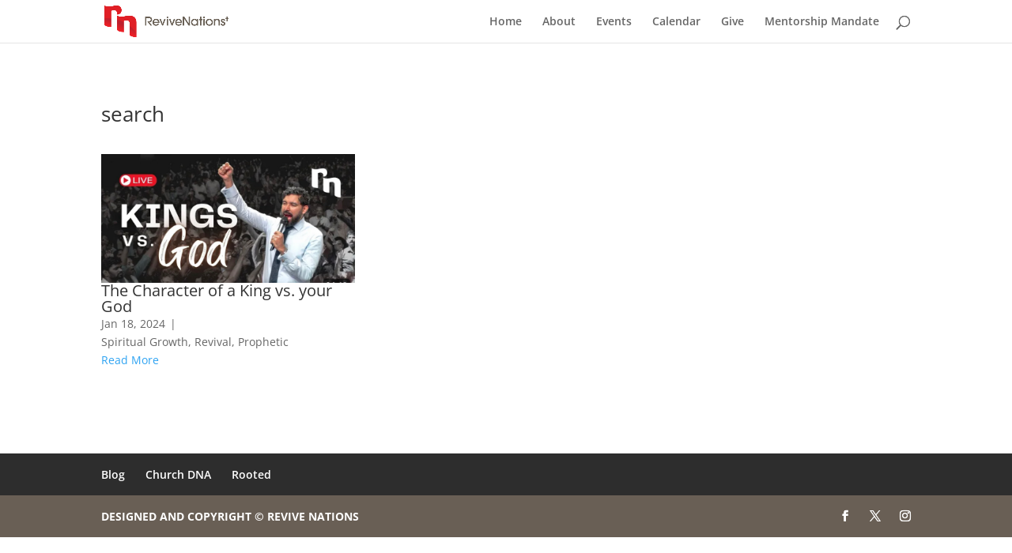

--- FILE ---
content_type: text/html; charset=utf-8
request_url: https://www.google.com/recaptcha/api2/aframe
body_size: 268
content:
<!DOCTYPE HTML><html><head><meta http-equiv="content-type" content="text/html; charset=UTF-8"></head><body><script nonce="DzB2SHaRPqOeHSA4tsnK7w">/** Anti-fraud and anti-abuse applications only. See google.com/recaptcha */ try{var clients={'sodar':'https://pagead2.googlesyndication.com/pagead/sodar?'};window.addEventListener("message",function(a){try{if(a.source===window.parent){var b=JSON.parse(a.data);var c=clients[b['id']];if(c){var d=document.createElement('img');d.src=c+b['params']+'&rc='+(localStorage.getItem("rc::a")?sessionStorage.getItem("rc::b"):"");window.document.body.appendChild(d);sessionStorage.setItem("rc::e",parseInt(sessionStorage.getItem("rc::e")||0)+1);localStorage.setItem("rc::h",'1769029034678');}}}catch(b){}});window.parent.postMessage("_grecaptcha_ready", "*");}catch(b){}</script></body></html>

--- FILE ---
content_type: text/css
request_url: https://revivenations.org/wp-content/themes/rn/custom.css?ver=1.0.20
body_size: 1543
content:
@import url("debug.css");

/* header */

.mobile_menu_bar:before {
  color: #e02b20 !important;
}

.et-fixed-header .logo_container a img {
  /*
    opacity: 0;
    max-height: 100% !important;
    */
}

.et-fixed-header .logo_container a {
  /*
    background-image: url('rn-mono.jpg');
    background-size: 60px;
    background-repeat: no-repeat;
    display: inline-block;
    width: 60px;
    height: 35px;
    */
}

#rn-world-map {
  top: -170px;
  background-color: transparent !important;
}

@media (max-width: 450px) {
  #rn-world-map {
    top: -120px;
  }
}

@media (max-width: 360px) {
  #rn-world-map {
    top: -120px;
  }
}

#rn-who-we-are {
  top: -120px;
}

.home .tweet_list {
  list-style: none !important;
}

.home .tweet_list li {
  margin: 5px 0px;
}

.home .tweet_list a {
  color: rgb(101, 107, 111) !important;
  text-decoration: underline !important;
}

/* Footer */

.footer_custom_1 li {
  letter-spacing: 1px;
  padding-bottom: 1%;
}

.footer_custom_1 li a {
  /*color: #a3a9b1;*/
  transition: 0.3s;
}

.footer_custom_1 li a:hover {
  /*color: #A5F5CD;*/
}

.footer_custom_1 li a .fa {
  padding-right: 10px;
}

.footer_custom.et_pb_section {
  padding: 0 !important;
}

.footer-widget .fwidget {
  min-width: 100% !important;
}

#footer-widgets {
  padding: 3% 0 0 !important;
}

#footer-widgets .footer-widget li:before {
  content: none !important;
}

#footer-widgets .footer-widget li {
  padding-left: 0px !important;
}

.row_custom_footer.et_pb_row {
  width: 100% !important;
  max-width: 1280px !important;
}

#footer-widgets .fa {
  width: 25px;
}

/* madmimi form */

.mimi-form-wrapper {
  margin: 10px auto;
  max-width: 400px;
  padding: 20px 12px 10px 20px;
  font: 13px "Lucida Sans Unicode", "Lucida Grande", sans-serif;
}
.mimi-form-wrapper li {
  padding: 0;
  display: block;
  list-style: none;
  margin: 10px 0 0 0;
}
.mimi-form-wrapper label {
  margin: 0 0 3px 0;
  padding: 0px;
  display: block;
  font-weight: bold;
}
.mimi-form-wrapper input[type="text"],
.mimi-form-wrapper input[type="date"],
.mimi-form-wrapper input[type="datetime"],
.mimi-form-wrapper input[type="number"],
.mimi-form-wrapper input[type="search"],
.mimi-form-wrapper input[type="time"],
.mimi-form-wrapper input[type="url"],
.mimi-form-wrapper input[type="email"],
textarea,
select {
  box-sizing: border-box;
  -webkit-box-sizing: border-box;
  -moz-box-sizing: border-box;
  border: 1px solid #bebebe;
  padding: 7px;
  margin: 0px;
  -webkit-transition: all 0.3s ease-in-out;
  -moz-transition: all 0.3s ease-in-out;
  -ms-transition: all 0.3s ease-in-out;
  -o-transition: all 0.3s ease-in-out;
  outline: none;
}
.mimi-form-wrapper input[type="text"]:focus,
.mimi-form-wrapper input[type="date"]:focus,
.mimi-form-wrapper input[type="datetime"]:focus,
.mimi-form-wrapper input[type="number"]:focus,
.mimi-form-wrapper input[type="search"]:focus,
.mimi-form-wrapper input[type="time"]:focus,
.mimi-form-wrapper input[type="url"]:focus,
.mimi-form-wrapper input[type="email"]:focus,
.mimi-form-wrapper textarea:focus,
.mimi-form-wrapper select:focus {
  -moz-box-shadow: 0 0 8px #88d5e9;
  -webkit-box-shadow: 0 0 8px #88d5e9;
  box-shadow: 0 0 8px #88d5e9;
  border: 1px solid #88d5e9;
}
.mimi-form-wrapper .field-divided {
  width: 49%;
}

.mimi-form-wrapper .field-long {
  width: 100%;
}
.mimi-form-wrapper .field-select {
  width: 100%;
}
.mimi-form-wrapper .field-textarea {
  height: 100px;
}
.mimi-form-wrapper input[type="submit"],
.mimi-form-wrapper input[type="button"] {
  background: #4b99ad;
  padding: 8px 15px 8px 15px;
  border: none;
  color: #fff;
}
.mimi-form-wrapper input[type="submit"]:hover,
.mimi-form-wrapper input[type="button"]:hover {
  background: #4691a4;
  box-shadow: none;
  -moz-box-shadow: none;
  -webkit-box-shadow: none;
}
.mimi-form-wrapper .required {
  color: red;
}

/* tweet quote */

.tweet-quote {
  display: inline-block;
  margin-bottom: 1em;
  padding: 0 10px;
}

.tweet-quote a {
  background-position: right center;
  line-height: 1.5em;
  color: #c4161c !important;
  background: url("images/twitter-red.png") no-repeat right 5px;
  padding-bottom: 10px;
}

.tweet-quote:hover {
  background-color: #c4161c;
  color: #ffffff !important;
  -moz-transition: all.3s ease-out;
  -o-transition: all.3s ease-out;
  -webkit-transition: all.3s ease-out;
}

.tweet-quote:hover a {
  color: #ffffff !important;
  background: url("images/twitter-white.png") no-repeat right 5px;
  padding-right: 25px;
}

/* home page */

@media (max-width: 360px) {
  #rn-home-counter .et_pb_column {
    width: 140px !important;
  }
}

@media (max-width: 450px) {
  #rn-home-counter .et_pb_column {
    width: 50% !important;
  }
}

#rn_soundcloud_container a {
  color: #ffffff;
}

@media (min-width: 981px) {
  .home .et_pb_row.et_pb_row_fullwidth,
  .et_pb_specialty_fullwidth > .et_pb_row {
    width: 100% !important;
    max-width: 100% !important;
  }
}

#rn-who-we-are .et_pb_promo,
#rn-social-feed .et_pb_promo {
  border-width: 0px;
  background-position: top center;
}

.getLatestPostHome {
  color: #fff;
  text-decoration: underline;
}

/* giving page */

/* Itinerary page */

.flip_panel {
  margin: 0 auto;
  height: 350px;
  position: relative;
  display: block;
  transform-style: preserve-3d;
  max-width: 350px;
}

.flip_panel .front,
.flip_panel .back {
  text-align: center;
}

.flip_panel .front {
  height: inherit;
  /*position: absolute;*/
  top: 0;
  z-index: 99;
  text-align: left;
  -webkit-transform: rotateX(0deg) rotateY(0deg);
  -moz-transform: rotateX(0deg) rotateY(0deg);
  -webkit-transform-style: preserve-3d;
  -moz-transform-style: preserve-3d;
  -webkit-backface-visibility: hidden;
  -moz-backface-visibility: hidden;
  -webkit-transition: all 0.55s ease-in-out;
  -moz-transition: all 0.55s ease-in-out;
  -ms-transition: all 0.55s ease-in-out;
  -o-transition: all 0.55s ease-in-out;
  transition: all 0.55s ease-in-out;
}

.flip_panel .back {
  height: inherit;
  position: absolute;
  top: 0;
  z-index: 1000;
  -webkit-transform: rotateY(-180deg);
  -moz-transform: rotateY(-180deg);
  -webkit-transform-style: preserve-3d;
  -moz-transform-style: preserve-3d;
  -webkit-backface-visibility: hidden;
  -moz-backface-visibility: hidden;
  -webkit-transition: all 0.55s ease-in-out;
  -moz-transition: all 0.55s ease-in-out;
  -ms-transition: all 0.55s ease-in-out;
  -o-transition: all 0.55s ease-in-out;
  transition: all 0.55s ease-in-out;
  width: 100%;
}

.flip_panel .back .flip_button a {
  text-decoration: none;
  color: #fff;
}

.flip_panel .back a {
  color: #333;
  text-decoration: underline;
}

.flip_panel.flip .front {
  z-index: 99;
  -webkit-transform: rotateY(180deg);
  -moz-transform: rotateY(180deg);
}

.flip_panel.flip .back {
  z-index: 100;
  -webkit-transform: rotateX(0deg) rotateY(0deg);
  -moz-transform: rotateX(0deg) rotateY(0deg);
}

.flip_box_front {
  -moz-background-size: cover;
  -o-background-size: cover;
  -webkit-background-size: cover;
  background-position: center;
  background-repeat: no-repeat !important;
  background-size: cover;
  width: 100%;
  min-height: 350px;
  margin: 0 auto;
  padding: 25px 15px;
  -webkit-box-shadow: 0px 12px 15px 0px rgba(50, 50, 50, 0.3);
  -moz-box-shadow: 0px 12px 15px 0px rgba(50, 50, 50, 0.3);
  box-shadow: 0px 12px 15px 0px rgba(50, 50, 50, 0.3);
}

.flip_box_back {
  background-color: #fafafa;
  width: 100%;
  min-height: 350px;
  margin: 0 auto;
  padding: 35px 15px 20px 15px;
  -webkit-box-shadow: 0px 12px 15px 0px rgba(50, 50, 50, 0.3);
  -moz-box-shadow: 0px 12px 15px 0px rgba(50, 50, 50, 0.3);
  box-shadow: 0px 12px 15px 0px rgba(50, 50, 50, 0.3);
}

.flip_button {
  display: inline-block;
  margin: 5% auto 0;
  padding: 0.5em 1.2em;
  cursor: pointer;
  font-size: 16px;
  background: #598edb;
}

.flip_button a {
  color: #fff;
}

.flip_box_front .flip_title {
  color: #fff;
  margin: 10% auto 0 auto;
  text-align: left;
  line-height: 1em;
  font-size: 2em;
  display: block;
  font-weight: bold;
  padding: 7%;
}

.flip_title {
  margin: 0 auto;
  text-align: center;
  line-height: 1em;
  font-size: 1.15em;
  display: block;
  font-weight: bold;
}

.flip_box_front .text_flip_card {
  color: #fff;
}

.flip_box_front .text_flip_card p {
  padding-bottom: 0.2em;
}

.text_flip_card {
  padding: 0 7%;
}

#spanmedia {
  z-index: 9999999;
  position: absolute;
  margin: 0 auto;
  color: white;
  background-color: black;
  display: none;
}

.admin-bar #spanmedia {
  display: none;
}

#latest_resource h4 {
  margin-left: 5px !important;
  padding: 0px;
}

#latest_resource p {
  margin-left: 5px !important;
}

#latest_resource .et_pb_blurb {
  margin-bottom: 5px;
}

#sidebar #latest_resource h4 {
  font-size: 18px;
}

#sidebar #latest_resource p {
  font-size: 14px;
  line-height: 16px;
}

#sidebar .et_pb_main_blurb_image {
  display: none;
}

@media (min-width: 981px) {
  .et_right_sidebar #sidebar {
    padding-left: 10px !important;
  }
}

#sidebar .ml-form-embedBody {
  padding: 5px !important;
}

.fluid-width-video-wrapper {
  padding-top: 0px !important;
}


--- FILE ---
content_type: text/css
request_url: https://revivenations.org/wp-content/themes/rn/style.css?ver=4.27.4
body_size: -284
content:
/*
Theme Name: RN Theme 2022
Description: A child theme of Divi
Author:   RN Media Team @robinflyhigh
Template: Divi
*/

@import url("../Divi/style.css");


--- FILE ---
content_type: text/css
request_url: https://revivenations.org/wp-content/et-cache/global/et-divi-customizer-global.min.css?ver=1761762286
body_size: 678
content:
body,.et_pb_column_1_2 .et_quote_content blockquote cite,.et_pb_column_1_2 .et_link_content a.et_link_main_url,.et_pb_column_1_3 .et_quote_content blockquote cite,.et_pb_column_3_8 .et_quote_content blockquote cite,.et_pb_column_1_4 .et_quote_content blockquote cite,.et_pb_blog_grid .et_quote_content blockquote cite,.et_pb_column_1_3 .et_link_content a.et_link_main_url,.et_pb_column_3_8 .et_link_content a.et_link_main_url,.et_pb_column_1_4 .et_link_content a.et_link_main_url,.et_pb_blog_grid .et_link_content a.et_link_main_url,body .et_pb_bg_layout_light .et_pb_post p,body .et_pb_bg_layout_dark .et_pb_post p{font-size:14px}.et_pb_slide_content,.et_pb_best_value{font-size:15px}.bottom-nav,.bottom-nav a,.bottom-nav li.current-menu-item a{color:#ffffff}#et-footer-nav .bottom-nav li.current-menu-item a{color:#c4161c}#footer-bottom{background-color:#695f55}#footer-info,#footer-info a{color:#ffffff}#footer-info,#footer-info a{font-weight:bold;font-style:normal;text-transform:uppercase;text-decoration:none}#footer-bottom .et-social-icon a{font-size:14px}#footer-bottom .et-social-icon a{color:#ffffff}@media only screen and (min-width:981px){.et_header_style_left #et-top-navigation,.et_header_style_split #et-top-navigation{padding:20px 0 0 0}.et_header_style_left #et-top-navigation nav>ul>li>a,.et_header_style_split #et-top-navigation nav>ul>li>a{padding-bottom:20px}.et_header_style_split .centered-inline-logo-wrap{width:40px;margin:-40px 0}.et_header_style_split .centered-inline-logo-wrap #logo{max-height:40px}.et_pb_svg_logo.et_header_style_split .centered-inline-logo-wrap #logo{height:40px}.et_header_style_centered #top-menu>li>a{padding-bottom:7px}.et_header_style_slide #et-top-navigation,.et_header_style_fullscreen #et-top-navigation{padding:11px 0 11px 0!important}.et_header_style_centered #main-header .logo_container{height:40px}#logo{max-height:75%}.et_pb_svg_logo #logo{height:75%}.et_header_style_centered.et_hide_primary_logo #main-header:not(.et-fixed-header) .logo_container,.et_header_style_centered.et_hide_fixed_logo #main-header.et-fixed-header .logo_container{height:7.2px}}@media only screen and (min-width:1350px){.et_pb_row{padding:27px 0}.et_pb_section{padding:54px 0}.single.et_pb_pagebuilder_layout.et_full_width_page .et_post_meta_wrapper{padding-top:81px}.et_pb_fullwidth_section{padding:0}}* Custom Video Popup */.mfp-wrap.mfp-close-btn-in.mfp-auto-cursor.mfp-fade.mfp-ready{top:0px!important;position:fixed!important}.mfp-iframe-holder .mfp-content{max-width:90%;min-height:100%}.mfp-iframe-scaler button.mfp-close{top:-50px}.mfp-iframe-holder .mfp-close,.mfp-image-holder .mfp-close,.mfp-wrap .mfp-close:active{top:-50px!important}.video_popup_lightbox .mfp-iframe-holder .mfp-close{top:-50px}.video_popup{position:relative;-webkit-transition:all 0.3s ease-in-out;-moz-transition:all 0.3s ease-in-out;transition:all 0.3s ease-in-out;-webkit-transform:scale(1);-ms-transform:scale(1);transform:scale(1)}.video_popup a:before{content:'play';cursor:pointer;position:absolute;top:calc(50% - 55px);left:calc(50% - 54.5px);z-index:20;background-color:#fff;padding:55px 27px;border-radius:50%;font-size:20px;letter-spacing:2px;text-transform:uppercase;color:#0a2a3b;-webkit-transition:all 0.2s ease-in-out;-moz-transition:all 0.2s ease-in-out;transition:all 0.2s ease-in-out}.video_popup a:after{content:'E';cursor:pointer;font-family:'ETmodules';position:absolute;top:calc(50% - 55px);left:calc(50% - 47px);z-index:20;background-color:#fff;padding:55px 27px;border-radius:50%;font-size:40px;text-transform:uppercase;color:#0a2a3b;opacity:0;-webkit-transition:all 0.3s ease-in-out;-moz-transition:all 0.3s ease-in-out;transition:all 0.3s ease-in-out}.video_popup.no_icon:before,.video_popup.no_icon:after{display:none!important}.video_popup:not(.no_icon):hover{-webkit-transform:scale(0.95);-ms-transform:scale(0.95);transform:scale(0.95)}.video_popup:hover a:before{opacity:0;padding:65px 37px;left:calc(50% - 64.5px);top:calc(50% - 65px)}.video_popup:hover a:after{opacity:1;padding:65px 37px;left:calc(50% - 64.5px);top:calc(50% - 65px);font-size:56.5px}@media all and (max-width:980px){.video_popup a:before{top:calc(50% - 32.5px);left:calc(50% - 33px);padding:33px 17px;font-size:10px}.video_popup a:after{top:calc(50% - 32.5px);left:calc(50% - 33px);padding:33px 17px;font-size:32px}.video_popup:hover a:before{opacity:0;padding:40px 22px;left:calc(50% - 43px);top:calc(50% - 42.5px)}.video_popup:hover a:after{opacity:1;padding:40px 22px;left:calc(50% - 43px);top:calc(50% - 42.5px);font-size:42px}}

--- FILE ---
content_type: text/css
request_url: https://revivenations.org/wp-content/et-cache/209432/et-core-unified-cpt-deferred-209432.min.css?ver=1761762286
body_size: -40
content:
.dgbm_blog_module_0_tb_body.dgbm_blog_module .dg-blog-inner-wrapper .dgbm_post_item .content-wrapper .post-meta.post-meta-position-default,.dgbm_blog_module_0_tb_body.dgbm_blog_module .dg-blog-inner-wrapper .dgbm_post_item .content-wrapper .post-meta.post-meta-position-top,.dgbm_blog_module_0_tb_body.dgbm_blog_module .dg-blog-inner-wrapper .dgbm_post_item .content-wrapper .post-meta.post-meta-position-bottom{justify-content:flex-start}.dgbm_blog_module_0_tb_body .column{width:calc(33.33% - 20px)!important;margin-right:30px}.dgbm_blog_module_0_tb_body .dg-blog-masonry .dgbm_post_item{margin-bottom:30px}.dgbm_blog_module_0_tb_body .dgbm_post_item .read-more,.dgbm_blog_module_0_tb_body.dgbm_blog_module .dgbm_post_item .post-meta.post-meta-position-default,.dgbm_blog_module_0_tb_body.dgbm_blog_module .dgbm_post_item .post-meta.post-meta-position-top,.dgbm_blog_module_0_tb_body.dgbm_blog_module .dgbm_post_item .post-meta.post-meta-position-bottom{background-color:rgba(255,255,255,0)!important}.dgbm_blog_module_0_tb_body .dgbm_post_item .dg_read_more_wrapper{text-align:left}.dgbm_blog_module_0_tb_body .pagination div a{background-color:rgba(255,255,255,0)!important}.dgbm_blog_module_0_tb_body.dgbm_blog_module .dgbm-image-overlay .dgbm_post_item:hover .dg-post-thumb:before{background-color:rgba(51,51,51,0.59)}.dgbm_blog_module_0_tb_body.dgbm_blog_module .dgbm-image-overlay.dgbm-image-overlay-icon .dgbm_post_item .dg-post-thumb:after{color:#ffffff}.dgbm_blog_module_0_tb_body.dgbm_blog_module .dgbm_post_item .post-meta .author,.dgbm_blog_module_0_tb_body.dgbm_blog_module .dgbm_post_item .post-meta .published,.dgbm_blog_module_0_tb_body.dgbm_blog_module .dgbm_post_item .post-meta .categories,.dgbm_blog_module_0_tb_body.dgbm_blog_module .dgbm_post_item .post-meta .comments{background-color:rgba(255,255,255,0)!important}.dgbm_blog_module_0_tb_body.dgbm_blog_module .dgbm_post_item .dg-post-thumb:before,.dgbm_blog_module_0_tb_body.dgbm_blog_module .dgbm_post_item .dg-post-thumb img{transition:all 300ms ease 0ms!important}.dgbm_blog_module_0_tb_body.dgbm_blog_module .dgbm_post_item .dg-post-thumb:after{transition:all 300ms ease 0ms!important;transition:all 300ms ease 0ms!important}@media only screen and (max-width:980px){.dgbm_blog_module_0_tb_body .column{width:calc(50% - 15px)!important;margin-right:30px}.dgbm_blog_module_0_tb_body .dg-blog-masonry .dgbm_post_item{margin-bottom:30px}}@media only screen and (max-width:767px){.dgbm_blog_module_0_tb_body .column{width:calc(100% - 0px)!important;margin-right:30px}.dgbm_blog_module_0_tb_body .dg-blog-masonry .dgbm_post_item{margin-bottom:30px}}

--- FILE ---
content_type: text/css
request_url: https://revivenations.org/wp-content/themes/rn/debug.css
body_size: -140
content:
/* Tester */

@media (min-width: 980px) {
    #spanmedia:before{
        content: "@media (min-width: 980px) {";
    }
}

@media (max-width: 979px) {
    #spanmedia:before{
        content: "@media (max-width: 979px) {";
    }
}

@media (min-width: 768px) and (max-width: 979px) {
    #spanmedia:before{
        content: "@media (min-width: 768px) and (max-width: 979px) {";
    }
}

@media (max-width: 767px) {
    #spanmedia:before{
        content: "@media (max-width: 767px) {";
    }
}

@media (max-width: 480px) {
    #spanmedia:before{
        content: "@media (max-width: 480px) {";
    }
}

@media (max-width: 450px) {
    #spanmedia:before{
        content: "@media (max-width: 450px) {";
    }
}

@media (max-width: 400px) {
    #spanmedia:before{
        content: "@media (max-width: 400px) {";
    }
}

@media (max-width: 390px) {
    #spanmedia:before{
        content: "@media (max-width: 390px) {";
    }
}

@media (max-width: 380px) {
    #spanmedia:before{
        content: "@media (max-width: 380px) {";
    }
}

@media (max-width: 370px) {
    #spanmedia:before{
        content: "@media (max-width: 370px) {";
    }
}

@media (max-width: 360px) {
    #spanmedia:before{
        content: "@media (max-width: 360px) {";
    }
}

@media (max-width: 350px) {
    #spanmedia:before{
        content: "@media (max-width: 350px) {";
    }
}

@media (max-width: 340px) {
    #spanmedia:before{
        content: "@media (max-width: 340px) {";
    }
}

@media (max-width: 330px) {
    #spanmedia:before{
        content: "@media (max-width: 330px) {";
    }
}

@media (max-width: 320px) {
    #spanmedia:before{
        content: "@media (max-width: 320px) {";
    }
}

@media (max-width: 310px) {
    #spanmedia:before{
        content: "@media (max-width: 310px) {";
    }
}

@media (max-width: 300px) {
    #spanmedia:before{
        content: "@media (max-width: 300px) {";
    }
}

#spanmedia{
    display: none;
}

.admin-bar #spanmedia{
    display: block;
    margin-top: 30px;
}

/* Tester */

--- FILE ---
content_type: text/javascript
request_url: https://revivenations.org/wp-content/themes/rn/custom.js?ver=1.21
body_size: 1132
content:
(function($) {

	$('.hover').click(function(){
		if($(this).hasClass('flip')){
			$(this).removeClass('flip');
		} else {
			$(this).addClass('flip');
		}
	});

	$('#wmr_form').on('load', function() {
   		setIframeHeight("wmr_form");
   		$('#wmr_form').css({
			height: '1300',
		});
	});

    $('#wmrButton').click(function(e){
        e.preventDefault();
        var offset = $("#wmr_form").offset();
        $('html, body').animate({scrollTop : offset.top - 200},800);
    });

	if (typeof rn_youtube_thumbnail != 'undefined'){
		$("#rn_youtube_container").css('background-image', 'url(' + rn_youtube_thumbnail + ')');
		$("#rn_youtube_container .et_pb_button").attr('href',rn_youtube_url);
	}

	if (typeof rn_instagram_url != 'undefined'){
		$("#rn_instagram_container").css('background-image', 'url(' + rn_instagram_url + ')');
	}

	if (typeof rn_soundcound_url != 'undefined'){
		$("#rn_soundcloud_container .et_pb_button").attr('href',rn_soundcound_url);
	}

	$('.giving-slider-next').click(function(e){
		e.preventDefault();
		$('.et-pb-arrow-next').trigger('click');
	});

	$('.hover').hover(function(){
		$(this).addClass('flip');
	},function(){
		$(this).removeClass('flip');
	});

	$(".onetime_giving").colorbox({iframe:true, width:"380", height:"80%"});
	$(".recurring_giving").colorbox({iframe:true, width:"380", height:"80%"});
	$(".send_us_cheque").colorbox({iframe:true, width:"380", height:"80%"});

	$("#usd_onetime_form").hide();
	$("#cad_onetime_form").hide();

	$("#usd_recurring_form").hide();
	$("#cad_recurring_form").hide();

	$("#btn_onetime_back").hide();
	$("#btn_recurring_back").hide();

	$("#btn_usd_onetime").click(function(e) {
		e.preventDefault();
		$("#btn_usd_onetime").hide();
		$("#btn_cad_onetime").hide();
		$("#btn_inr_onetime").hide();
		$("#btn_paypal_onetime").hide();
		$("#usd_onetime_form").show();
		$("#btn_onetime_back").show();
		$('#rn_onetime_usd').css({
			height: '800',
		});
	});

	$("#btn_usd_recurring").click(function(e) {
		e.preventDefault();
		$("#btn_usd_recurring").hide();
		$("#btn_cad_recurring").hide();
		$("#btn_inr_recurring").hide();
		$("#btn_paypal_recurring").hide();
		$("#usd_recurring_form").show();
		$("#btn_recurring_back").show();
		$('#rn_recurring_usd').css({
			height: '800',
		});
	});

	$("#btn_cad_onetime").click(function(e) {
		e.preventDefault();
		$("#btn_usd_onetime").hide();
		$("#btn_cad_onetime").hide();
		$("#btn_inr_onetime").hide();
		$("#btn_paypal_onetime").hide();
		$("#cad_onetime_form").show();
		$("#btn_onetime_back").show();
		$('#rn_onetime_cad').css({
			height: '800',
		});
	});

	$("#btn_cad_recurring").click(function(e) {
		e.preventDefault();
		$("#btn_usd_recurring").hide();
		$("#btn_cad_recurring").hide();
		$("#btn_inr_recurring").hide();
		$("#btn_paypal_recurring").hide();
		$("#cad_recurring_form").show();
		$("#btn_recurring_back").show();
		$('#rn_recurring_cad').css({
			height: '800',
		});
	});

	$("#btn_onetime_back").click(function(e) {
		e.preventDefault();
		$("#btn_usd_onetime").show();
		$("#btn_cad_onetime").show();
		$("#btn_inr_onetime").show();
		$("#btn_paypal_onetime").show();
		$("#btn_onetime_back").hide();

		$("#usd_onetime_form").hide();
		$("#cad_onetime_form").hide();
	});

	$("#btn_recurring_back").click(function(e) {
		e.preventDefault();
		$("#btn_usd_recurring").show();
		$("#btn_cad_recurring").show();
		$("#btn_inr_recurring").show();
		$("#btn_paypal_recurring").show();
		$("#btn_recurring_back").hide();

		$("#usd_recurring_form").hide();
		$("#cad_recurring_form").hide();
	});

	setTimeout(function(){jumpToTab($(location).attr('hash'));}, 3000);

	$('#kuwaitButton').click(function(e){
		e.preventDefault();
		var offset = $("#kuwaitForm").offset();
		$('html, body').animate({scrollTop : offset.top - 200},800);
	});

	$('#kenyaButton').click(function(e){
		e.preventDefault();
		var offset = $("#kenyaForm").offset();
		$('html, body').animate({scrollTop : offset.top - 200},800);
	});

	$('#adelaineButton,#sydneyButton,#melbourneButton').click(function(e){
		e.preventDefault();
		var offset = $("#australia_info").offset();
		$('html, body').animate({scrollTop : offset.top - 200},800);
	});

	$('#alorstarButton,#butterworthButton,#kualalumpurButton').click(function(e){
		e.preventDefault();
		var offset = $("#malaysia_info").offset();
		$('html, body').animate({scrollTop : offset.top - 200},800);
	});

	$('.registerButton').click(function(e){
		e.preventDefault();
		var offset = $("#form_element_id").offset();
		console.log(offset);
		$('html, body').animate({scrollTop : offset.top - 200},800);
	});


	$("#monthly_custom_button").click(function(e) {
		e.preventDefault();

		if($("#monthly_custom_amount").validationEngine("validate"))
		{
		}
		else
		{
			$.ajax({
				type: "POST",
				url: template_directory_uri + '/donate/monthly.php',
				data: $("#monthly_custom_amount").serialize(),
				data: { amount : $("#monthly_custom_amount").val() },
				success: function(msg) {
					$("#monthly_custom_container").html(msg);
				},
				beforeSend : function()
				{
					$("#monthly_custom_container").html("Please wait until your donate button loads.");
				}
			});
		}
	});

	$("#single_custom_button").click(function(e) {
		e.preventDefault();

		if($("#single_custom_amount").validationEngine("validate"))
		{
		}
		else
		{
			$.ajax({
				type: "POST",
				url: template_directory_uri + '/donate/single.php',
				data: $("#single_custom_amount").serialize(),
				data: { amount : $("#single_custom_amount").val() },
				success: function(msg) {
					$("#single_custom_container").html(msg);
				},
				beforeSend : function()
				{
					$("#single_custom_container").html("Please wait until your donate button loads.");
				}
			});
		}
	});

	if (typeof youtube_iframe_text != "undefined")
	{
		$("#rn-footer-youtube").html(youtube_iframe_text);
	}

    $("#revive_kol_header .et_pb_button_one").click(function(e){
        e.preventDefault();
        var offset = $("#form_element_id").offset();
        $('html, body').animate({scrollTop : offset.top - 200},800);
    });

})( jQuery );

function jumpToTab(hash){
	if(hash == "#sponsor")
	{
		jQuery("#support_tab ul li:nth-child(1)").trigger('click');
	}
	else if(hash == "#support")
	{
		jQuery("#support_tab ul li:nth-child(2)").trigger('click');
	}
	else if(hash == "#pray")
	{
		jQuery("#support_tab ul li:nth-child(3)").trigger('click');
	}
	else if(hash == "#volunteer")
	{
		jQuery("#support_tab ul li:nth-child(4)").trigger('click');
	}
}

function getDocHeight(doc) {
	doc = doc || document;
	var body = doc.body, html = doc.documentElement;
	var height = Math.max( body.scrollHeight, body.offsetHeight, html.clientHeight, html.scrollHeight, html.offsetHeight );
	return height;
}

function setIframeHeight(id) {
	document.domain = "revivenations.org";
	var ifrm = document.getElementById(id);
	var doc = ifrm.contentDocument? ifrm.contentDocument: ifrm.contentWindow.document;
	ifrm.style.visibility = 'hidden';
	ifrm.style.height = "10px";
	ifrm.style.height = getDocHeight( doc ) + 50 + "px";
	ifrm.style.visibility = 'visible';
}
